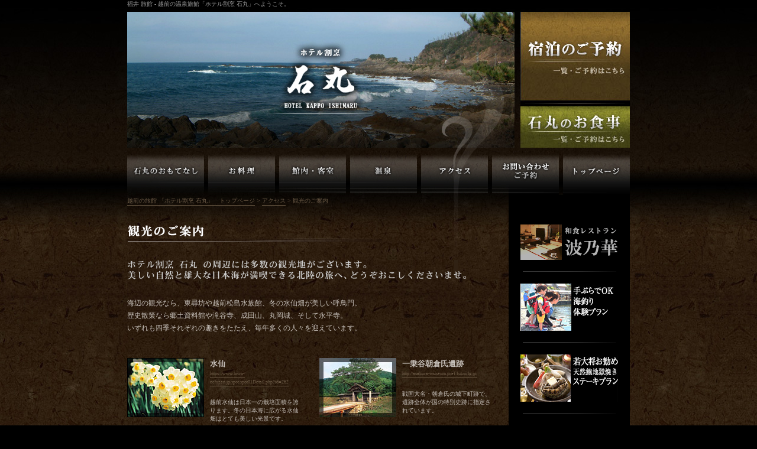

--- FILE ---
content_type: text/html; charset=shift_jis
request_url: http://www.ishimaru.biz/contents/access/sightseeing/index.html
body_size: 27227
content:
<!DOCTYPE HTML PUBLIC "-//W3C//DTD HTML 4.01 Transitional//EN" "http://www.w3.org/TR/html4/loose.dtd">
<html lang="ja"><!-- InstanceBegin template="/Templates/base.dwt" codeOutsideHTMLIsLocked="false" -->
<head>
<meta http-equiv="Content-Type" content="text/html; charset=shift_jis" />
<!-- InstanceBeginEditable name="doctitle" -->
<title>観光のご案内　越前の旅館「ホテル割烹 石丸」</title>
<!-- InstanceEndEditable -->
<meta name="keywords" content="越前,旅館,温泉,蟹,料理,鮑,日本海,福井,宿泊">
<meta name="description" content="福井 越前の旅館「ホテル割烹　石丸」は、日本海ならではの新鮮な海の幸と温泉でお出迎えいたします。">
<meta name="verify-v1" content="4mLHGJJZbOBSVS6UEvCwss5Ef9g4fGKuULr2E+KgwjU=" />
<link href="/css/import.css" rel="stylesheet" type="text/css" media="all">
<link href="/css/print.css" rel="stylesheet" type="text/css" media="print">
<script src="/js/acc.js" type="text/javascript"></script>
<!-- InstanceBeginEditable name="head" --><!-- InstanceEndEditable -->
<script type="text/javascript">

  var _gaq = _gaq || [];
  _gaq.push(['_setAccount', 'UA-26290566-1']);
  _gaq.push(['_trackPageview']);

  (function() {
    var ga = document.createElement('script'); ga.type = 'text/javascript'; ga.async = true;
    ga.src = ('https:' == document.location.protocol ? 'https://ssl' : 'http://www') + '.google-analytics.com/ga.js';
    var s = document.getElementsByTagName('script')[0]; s.parentNode.insertBefore(ga, s);
  })();

</script>
</head>
<body>
<div id="pagebody">
  <div id="page">
    <h1>福井 旅館 - 越前の温泉旅館「ホテル割烹 石丸」へようこそ。</h1>
    <div id="header" class="clearfix">
      <div class="pageimage"><!-- InstanceBeginEditable name="pageimage" --><img src="../../../images/access/sightseeing/title_sightseeing.jpg" alt="越前の旅館「ホテル割烹 石丸」観光のご案内" width="655" height="230"><!-- InstanceEndEditable --></div>
      <ul class="navi">
        <li class="h01"><a href="https://www3.yadosys.com/reserve/ja/plan/list/147/djdegjfjfehagldjfgcldidn/all">福井 越前の旅館「ホテル割烹石丸」ご宿泊の予約</a></li>
        <li class="h03"><a href="https://www3.yadosys.com/Reserve/ja/room/detail/147/djdegjfjfehagldjfgcldidn/all/00002">福井 越前の旅館「ホテル割烹石丸」お食事のご予約</a></li>
      </ul>
    </div>
    <div id="globalnavi" class="clearfix"> <!-- InstanceBeginEditable name="globalnavi" -->
      <ul>
        <li class="g01"><a href="../../entertainment/index.html">越前の旅館「ホテル割烹 石丸」のおもてなし</a></li>
        <li class="g02"><a href="../../dish/index.html">越前の旅館「ホテル割烹 石丸」お料理</a></li>
        <li class="g03"><a href="../../guide/index.html">越前の旅館「ホテル割烹 石丸」館内・客室</a></li>
        <li class="g04"><a href="../../guide/spa/index.html">越前の旅館「ホテル割烹 石丸」温泉</a></li>
        <li class="g05"><a href="../index.html">越前の旅館「ホテル割烹 石丸」アクセス</a></li>
        <li class="g06"><a href="../../form/index.html">越前の旅館「ホテル割烹 石丸」お問い合わせ</a></li>
        <li class="g07"><a href="../../../index.html">越前の旅館「ホテル割烹 
          石丸」トップページ</a></li>
      </ul>
      <!-- InstanceEndEditable --></div>
    <div id="containar" class="clearfix">
      <div id="contents-area"><!-- InstanceBeginEditable name="content" -->
        <p id="topicpath"><a href="../../../index.html">越前の旅館 「ホテル割烹 石丸」　トップページ</a> &gt; <a href="../index.html">アクセス</a> &gt; 観光のご案内</p>
        <div id="contents">
          <h2><img src="../../../images/common/pagetitle/access_sightseeing.gif" alt="越前の旅館 「ホテル割烹 石丸」　観光のご案内" width="129" height="25"></h2>
          <p class="m-b30"><img src="../../../images/access/sightseeing/t_01.gif" alt="ホテル割烹「石丸」の周辺には多数の観光地がございます。美しい自然と雄大な日本海が満喫できる北陸の旅へ、どうぞおこしくださいませ。"></p>
          <p class="m-b30">海辺の観光なら、東尋坊や越前松島水族館、冬の水仙畑が美しい呼鳥門。<br>
            歴史散策なら郷土資料館や滝谷寺、成田山、丸岡城、そして永平寺。<br>
            いずれも四季それぞれの趣きをたたえ、毎年多くの人々を迎えています。</p>
          <div id="sightseenbox">
            
            <div class="sightseen01"><a href="https://www.town-echizen.jp/spot/spot01Detail.php?id=262" target="_blank"><img src="../../../images/access/sightseeing/p_suisen02.jpg" alt="水仙" width="130" height="100" border="0" class="photo"></a>
              <dl>
                <dt>水仙</dt>
                <dd>
                  <p class="url"><a href="https://www.town-echizen.jp/spot/spot01Detail.php?id=262" target="_blank">https://www.town-echizen.jp/spot/spot01Detail.php?id=262</a></p>
                  越前水仙は日本一の栽培面積を誇ります。冬の日本海に広がる水仙畑はとても美しい光景です。</dd>
              </dl>
            </div>
            <div class="sightseen02"><a href="http://asakura-museum.pref.fukui.lg.jp/" target="_blank"><img src="../../../images/access/sightseeing/p_asakurashi.jpg" alt="一乗谷朝倉氏遺跡" width="130" height="100" border="0" class="photo"></a>
              <dl>
                <dt>一乗谷朝倉氏遺跡</dt>
                <dd>
                  <p class="url"><a href="http://asakura-museum.pref.fukui.lg.jp/" target="_blank">http://asakura-museum.pref.fukui.lg.jp/</a></p>
                </dd>
                <dd>戦国大名・朝倉氏の城下町跡で、遺跡全体が国の特別史跡に指定されています。 </dd>
              </dl>
            </div>
			
            <div class="sightseen01"><a href="https://www.fuku-e.com/spot/detail_1476.html" target="_blank"><img src="../../../images/access/sightseeing/p_toujinbo.jpg" alt="東尋坊" border="0" class="photo"></a>
              <dl>
                <dt>東尋坊</dt>
                <dd>
                  <p class="url"><a href="https://www.fuku-e.com/spot/detail_1476.html" target="_blank">https://www.fuku-e.com/spot/detail_1476.html</a></p>
                  世界の奇勝「東尋坊」。東尋坊タワー・遊覧船もあります。遊覧船の割引券あります。</dd>
              </dl>
            </div>
			
            <div class="sightseen02"><a href="http://www.shibamasa.com/" target="_blank"><img src="../../../images/access/sightseeing/p_shibamasa.jpg" alt="芝政ワールド" width="130" height="100" border="0" class="photo"></a>
              <dl>
                <dt>芝政ワールド</dt>
                <dd>
                  <p class="url"><a href="http://www.shibamasa.com/" target="_blank">http://www.shibamasa.com/</a></p>
                  日本海と芝生に囲まれた広大なテーマパーク。様々なアトラクションが楽しめます。</dd>
              </dl>
            </div>
			
            <div class="sightseen01"><a href="http://www.echizen-aquarium.com/" target="_blank"><img src="../../../images/access/sightseeing/p_matsushima.jpg" alt="松島水族館" width="130" height="100" border="0" class="photo"></a>
              <dl>
                <dt>松島水族館</dt>
                <dd>
                  <p class="url"><a href="http://www.echizen-aquarium.com/" target="_blank">http://www.echizen-aquarium.com/</a></p>
                  「みて、ふれて、楽しく学べる」がテーマのおもしろい水族館。イルカショーも大好評です。</dd>
              </dl>
            </div>
			
            <div class="sightseen02"><a href="http://www.fuku2.co.jp/etizenx.html" target="_blank"><img src="../../../images/access/sightseeing/p_echizen.jpg" alt="越前海岸" width="130" height="100" border="0" class="photo"></a>
              <dl>
                <dt>越前海岸</dt>
                <dd>
                  <p class="url"><a href="http://www.fuku2.co.jp/etizenx.html" target="_blank">http://www.fuku2.co.jp/<br>etizenx.html</a></p>
                  越前加賀海岸国定公園に位置し、福井県を代表する景勝地です。越前がにが有名です。</dd>
              </dl>
            </div>
			
            <div class="sightseen01"><a href="https://www.echizenkk.jp/activehouse" target="_blank"><img src="../../../images/access/sightseeing/p_activehouse.jpg" alt="アクティブハウス越前" width="130" height="100" border="0" class="photo"></a>
              <dl>
                <dt>アクティブハウス越前</dt>
                <dd>
                  <p class="url"><a href="https://www.echizenkk.jp/activehouse" target="_blank">https://www.echizenkk.jp/<br>activehouse</a></p>
                  越前がにのすべてがわかる展示や体験ゾーンのほか、魚介類の生態なども探れます。</dd>
              </dl>
            </div>
			
            <div class="sightseen02"><a href="http://hananomeisyo.sakura.ne.jp/suisensato-suisen.htm" target="_blank"><img src="../../../images/access/sightseeing/p_suisen.jpg" alt="越前水仙の里公園" width="130" height="100" border="0" class="photo"></a>
              <dl>
                <dt>越前水仙の里公園</dt>
                <dd>
                  <p class="url"><a href="http://hananomeisyo.sakura.ne.jp/suisensato-suisen.htm" target="_blank">http://hananomeisyo.sakura.ne.jp/<br>suisensato-suisen.htm</a></p>
                  一年中水仙の姿と香りを楽しめる<br>
                  水仙ドームと水仙ミュージアム。</dd>
              </dl>
            </div>
			
            <div class="sightseen01"><a href="http://www.dinosaur.pref.fukui.jp/" target="_blank"><img src="../../../images/access/sightseeing/p_dinosaur.jpg" alt="福井県立恐竜博物館" width="130" height="100" border="0" class="photo"></a>
              <dl>
                <dt>福井県立恐竜博物館</dt>
                <dd>
                  <p class="url"><a href="http://www.dinosaur.pref.fukui.jp/" target="_blank">http://www.dinosaur.pref.fukui.jp/</a></p>
                  国際的な視野に立った恐竜化石研究の拠点です。恐竜の不思議が体験できます。</dd>
              </dl>
            </div>
			
            <div class="sightseen02"><a href="http://www.ryusyokan.jp/" target="_blank"><img src="../../../images/access/sightseeing/p_ryushokan.jpg" alt="みくに龍翔館" width="130" height="100" border="0" class="photo"></a>
              <dl>
                <dt>みくに龍翔館</dt>
                <dd>
                  <p class="url"><a href="http://www.ryusyokan.jp/" target="_blank">http://www.ryusyokan.jp/</a></p>
                  日本海と三国の町を見下ろせる、三国郷土資料館です。三国のシンボルとなっています</dd>
              </dl>
            </div>
			
            <div class="sightseen01"><a href="http://www.fuku2.co.jp/takasu.html" target="_blank"><img src="../../../images/access/sightseeing/p_takasu.jpg" alt="鷹巣海水浴場" width="130" height="100" border="0" class="photo"></a>
              <dl>
                <dt>鷹巣海水浴場</dt>
                <dd>
                  <p class="url"><a href="http://www.fuku2.co.jp/takasu.html" target="_blank">http://www.fuku2.co.jp/takasu.html</a></p>
                  鷹巣・鮎川海岸は、北陸を代表する海水浴場。マリンスポーツ、キャンプ等が楽しめます。</dd>
              </dl>
            </div>
			
            <div class="sightseen02"><a href="http://www1.fctv.ne.jp/~msita-k/cosmos/cosmos.htm" target="_blank"><img src="../../../images/access/sightseeing/p_kosumosu.jpg" alt="コスモス広苑" width="130" height="100" border="0" class="photo"></a>
              <dl>
                <dt>コスモス広苑</dt>
                <dd>
                  <p class="url"><a href="http://www1.fctv.ne.jp/~msita-k/cosmos/cosmos.htm" target="_blank">http://www1.fctv.ne.jp/~msita-<br>
                    k/cosmos/cosmos.htm</a></p>
                  約1億本のコスモスが咲き誇る<br>
                  福井宮ノ下コスモス広苑。</dd>
              </dl>
            </div>
			
            <div class="sightseen01"><a href="http://www.daianzenji.jp/" target="_blank"><img src="../../../images/access/sightseeing/p_daianzenji.jpg" alt="大安禅寺" width="130" height="100" border="0" class="photo"></a>
              <dl>
                <dt>大安禅寺</dt>
                <dd>
                  <p class="url"><a href="http://www.daianzenji.jp/" target="_blank">http://www.daianzenji.jp/</a></p>
                  福井市街の北西に約6km、うっそうとした杉や檜の巨木に囲まれた大安禅寺。</dd>
              </dl>
            </div>
			
            <div class="sightseen02"><a href="http://www.takidanji.or.jp/" target="_blank"><img src="../../../images/access/sightseeing/p_takidanji.jpg" alt="瀧谷寺" width="130" height="100" border="0" class="photo"></a>
              <dl>
                <dt>瀧谷寺</dt>
                <dd>
                  <p class="url"><a href="http://www.takidanji.or.jp/" target="_blank">
                  http://www.takidanji.or.jp/</a></p>
                  日本名勝庭園の一つとして指定を受けた山水型庭園は、飽きのこない美しさです。</dd>
              </dl>
            </div>
			
            <div class="sightseen01"><a href="https://banryugolf.com/echizentakefu/" target="_blank"><img src="../../../images/access/sightseeing/p_countryclub.jpg" alt="武生カントリークラブ" width="130" height="100" border="0" class="photo"></a>
              <dl>
                <dt>武生カントリークラブ</dt>
                <dd>
                  <p class="url"><a href="https://banryugolf.com/echizentakefu/" target="_blank">https://banryugolf.com/<br>echizentakefu/</a></p>
                  ビギナーの方からシングルプレイヤーまで力量に合わせて楽しめる、ゴルフ場です。</dd>
              </dl>
            </div>
			
            <div class="sightseen02"><a href="http://www.fuku2.co.jp/ayukawa.html" target="_blank"><img src="../../../images/access/sightseeing/p_ayukawa.jpg" alt="鮎川海水浴場" width="130" height="100" border="0" class="photo"></a>
              <dl>
                <dt>鮎川海水浴場</dt>
                <dd>
                  <p class="url"><a href="http://www.fuku2.co.jp/ayukawa.html" target="_blank">http://www.fuku2.co.jp/ayukawa.html</a></p>
                  日本海屈指の透明度を誇る海水浴場。マリンスポーツ、キャンプ、釣り、などが楽しめます。</dd>
              </dl>
            </div>
			
            <div class="sightseen01"><a href="http://www.technoportfukui.info/" target="_blank"><img src="../../../images/access/sightseeing/p_tecnoport.jpg" alt="テクノポート福井" width="130" height="100" border="0" class="photo"></a>
              <dl>
                <dt>テクノポート福井</dt>
                <dd>
                  <p class="url"><a href="http://www.technoportfukui.info/" target="_blank">http://www.technoportfukui.info/</a></p>
                  テクノポート福井は、スポーツ・レクリエーション機能を備えた総合的レジャー施設です。</dd>
              </dl>
            </div>
			
            <div class="sightseen02"><a href="https://daihonzan-eiheiji.com/" target="_blank"><img src="../../../images/access/sightseeing/p_eiheiji.jpg" alt="永平寺" width="130" height="100" border="0" class="photo"></a>
              <dl>
                <dt>永平寺</dt>
                <dd>
                  <p class="url"><a href="https://daihonzan-eiheiji.com/" target="_blank">https://daihonzan-eiheiji.com/</a></p>
                  全国から百数十名の雲水が集まり法燈点ぜられて700年、今もゆるがぬ修行道場です。</dd>
              </dl>
            </div>
			
            <div class="sightseen01"><a href="https://www.echizenkk.jp/kanimuseum" target="_blank"><img src="../../../images/access/sightseeing/p_kanimuseum.jpg" alt="越前カニミュージアム" width="130" height="100" border="0" class="photo"></a>
              <dl>
                <dt>越前カニミュージアム</dt>
                <dd>
                  <p class="url"><a href="https://www.echizenkk.jp/kanimuseum" target="_blank">https://www.echizenkk.jp/<br>kanimuseum</a></p>
                  海底300メートルを再現したジオラマや、3D映像を駆使した海中シアターなど見どころいっぱいです。</dd>
              </dl>
            </div>
			  
			<div class="sightseen02"><a href="https://watariglass.com/" target="_blank"><img src="../../../images/access/sightseeing/p_watari.jpg" alt="ワタリグラス" width="130" height="100" border="0" class="photo"></a>
              <dl>
                <dt>ワタリグラス</dt>
                <dd>
                  <p class="url"><a href="https://watariglass.com/" target="_blank">https://watariglass.com/</a></p>
                  当宿から約800ｍの所ある、越前海岸が一望できるガラス工房</dd>
              </dl>
            </div>
			  
			<div class="sightseen01"><a href="#" target="_blank"><img src="../../../images/access/sightseeing/p_kunimi.jpg" alt="くにみクラゲ公民館" width="130" height="100" border="0" class="photo"></a>
              <dl>
                <dt>くにみクラゲ公民館</dt>
                <dd>
                  <p class="url"><a href="#" target="_blank">近日公開予定</a></p>
                  福井市越前海岸沿いにある旧公民館再活用した小さな水族館です。</dd>
              </dl>
            </div>
			
          </div>
        </div>
        <!-- InstanceEndEditable --></div>
      <div id="sidenavi">
			
			<!--■2015 spring-->
			<p><a href="/contents/guide/restaurant/index.html"><img src="/images/common/rightbanner/right_restaurant.gif" alt="和食レストラン「波乃華」" border="0"></a></p>
			
			<!--<p><a href="https://www3.yadosys.com/Reserve/ja/plan/detail/147/djdegjfjfehagldjfgcldidn/all/00016"><img src="/images/common/rightbanner/banner_yudekanimini.jpg" alt="活茹でかにコース小プラン" width="165" height="80" border="0"></a></p>-->
			
			<!--<p><a href="https://www3.yadosys.com/Reserve/ja/plan/detail/147/djdegjfjfehagldjfgcldidn/all/00015"><img src="/images/common/rightbanner/banner_atuatuyudekani_231107.jpg" alt="熱々活茹でカニコース"></a></p>-->
			
			<!--<p><a href="https://www3.yadosys.com/Reserve/ja/plan/detail/147/djdegjfjfehagldjfgcldidn/all/00007"><img src="/images/common/rightbanner/banner_kani_full_a_231107.jpg" alt="熱々活カニフルコースA"></a></p>-->
		  
			
			<!--<p><a href="https://www3.yadosys.com/Reserve/ja/plan/detail/147/djdegjfjfehagldjfgcldidn/all/00005"><img src="/images/common/rightbanner/banner_okamiosusumekanifull.jpg" alt="越前かにフルコースハーフ" width="165" height="80" border="0"></a></p>-->
			
			<!--<p><a href="https://www3.yadosys.com/Reserve/ja/plan/detail/147/djdegjfjfehagldjfgcldidn/all/00016"><img src="/images/common/rightbanner/banner_yudeethizen_231107.jpg" alt="茹で越前カニコース"></a></p>-->
		    
			<!--<p><a href="https://www3.yadosys.com/Reserve/ja/plan/detail/147/djdegjfjfehagldjfgcldidn/all/00002"><img src="/images/common/rightbanner/banner_etizengani_full_b_231107.jpg" alt="越前かにフルコースB" width="165" height="80" border="0"></a></p>-->
			
			<!--<p><a href="https://www3.yadosys.com/Reserve/ja/plan/detail/147/djdegjfjfehagldjfgcldidn/all/00004"><img src="/images/common/rightbanner/banner_etizenganifull_c_231107.jpg" alt="越前かにフルコースC" width="165" height="80" border="0"></a></p>-->
			
			<!--<p><a href="https://www3.yadosys.com/Reserve/ja/plan/detail/147/djdegjfjfehagldjfgcldidn/all/00014"><img src="/images/common/rightbanner/banner_kanikaisui_230810.jpg" alt="茹で切りかに付き海鮮春プラン" width="165" height="80" border="0"></a></p>-->
		  
		  	<p><a href="https://www3.yadosys.com/Reserve/ja/plan/detail/147/djdegjfjfehagldjfgcldidn/all/00009"><img src="/images/common/rightbanner/banner_turi_230810.jpg" alt="手ぶらでOK海釣り体験プラン" width="165" height="80" border="0"></a></p>
		  
		  
			<p><a href="https://www3.yadosys.com/Reserve/ja/plan/detail/147/djdegjfjfehagldjfgcldidn/all/00018"><img src="../../../images/common/rightbanner/banner_awabizigoku_230810.jpg" alt="若大将お勧め天然鮑地獄焼きステーキプラン" border="0"></a></p>
		  	<!--<p><a href="https://www3.yadosys.com/Reserve/ja/plan/detail/147/djdegjfjfehagldjfgcldidn/all/00019"><img src="../images/common/rightbanner/banner_funamori_230810.jpg" alt="越前の旬たっぷり 船盛付海鮮ファミリープラン" width="165" height="80" border="0"></a></p>-->
		  
		  	<!--<p><a href="https://www3.yadosys.com/Reserve/ja/plan/detail/147/djdegjfjfehagldjfgcldidn/all/00017"><img src="../images/common/rightbanner/banner_abalonecourse_1403.jpg" alt="越前獲れたて活あわびづくしプラン" width="165" height="80" border="0"></a></p>-->
			
		  	<!--<p><a href="https://www3.yadosys.com/Reserve/ja/plan/detail/147/djdegjfjfehagldjfgcldidn/all/00012"><img src="/images/common/rightbanner/banner_hunaturi_230810.jpg" alt="平日限定！船釣りプラン" width="165" height="80" border="0"></a></p>-->
		  
		  
	  	    <!--<p><a href="https://www3.yadosys.com/Reserve/ja/plan/detail/147/djdegjfjfehagldjfgcldidn/all/00009"><img src="/images/common/rightbanner/banner_turi_230810.jpg" alt="手ぶらでOK海釣り体験プラン" width="165" height="80" border="0"></a></p>-->
		
		  	<p><a href="https://www3.yadosys.com/Reserve/ja/plan/detail/147/djdegjfjfehagldjfgcldidn/all/00013"><img src="/images/common/rightbanner/banner_awabi_syabu_230810.jpg" alt="あわびしゃぶとあわびづくし" width="165" height="80" border="0"></a></p>

			<!--<p><a href="../contents/yado/stay_4_10/index.html#planid2"><img src="../images/common/rightbanner/banner_enjoyplan_1403.jpg" alt="越前海岸で遊ぼう プラン" width="165" height="80" border="0"></a></p>-->
			<!--<p><a href="../contents/dish/crab/index.html"><img src="../images/common/rightbanner/banner_echizengani.jpg" alt="石丸の最高級品質 活越前がに ブランドタグ付き！11月6日解禁!!" width="165" height="80" border="0"></a></p>-->
			<p><a href="https://www3.yadosys.com/Reserve/ja/plan/detail/147/djdegjfjfehagldjfgcldidn/all/00017"><img src="../../../images/common/rightbanner/banner_awabitsuki_02.jpg" alt="越前獲れたて活あわびづくしプラン" width="165" height="80" border="0"></a></p>
			<!--<p class="end"><a href="/contents/access/sightseeing/index.html"><img src="/images/common/rightbanner/right_sightseeing.gif" alt="福井県（石丸付近）観光のご案内" border="0"></a></p>-->
			<!---<p><a href="../contents/yado/stay_4_10/index.html#planid22"><img src="../images/common/rightbanner/banner_okamiosusumekanifull_1403.jpg" alt="女将お奨めずわいかに一杯付プラン" width="165" height="80" border="0"></a></p>--->
			<!--■2015 spring End-->
			
	  
			<!--■2015 winter-->
			
			<!--<p><a href="../contents/guide/restaurant/index.html"><img src="../images/common/rightbanner/right_restaurant.gif" alt="和食レストラン「波乃華」" border="0"></a></p>-->
			
			<!--<p><a href="https://www3.yadosys.com/Reserve/ja/plan/detail/147/djdegjfjfehagldjfgcldidn/all/00016"><img src="../images/common/rightbanner/banner_yudekanimini_1010_01.jpg" alt="活茹でかにコース小プラン \18,500" width="165" height="80" border="0"></a></p>-->
			<!--<p><a href="https://www3.yadosys.com/Reserve/ja/plan/detail/147/djdegjfjfehagldjfgcldidn/all/00005"><img src="../images/common/rightbanner/banner_okamiosusumekanifull_1010_01.jpg" alt="越前かにフルコースハーフ \30,300" width="165" height="80" border="0"></a></p>
			<p><a href="https://www3.yadosys.com/Reserve/ja/plan/detail/147/djdegjfjfehagldjfgcldidn/all/00002"><img src="../images/common/rightbanner/banner_etizenganifull_1010_01.jpg" alt="越前かにフルコースB \37,000" width="165" height="80" border="0"></a></p>-->
			<!--<p><a href="../contents/yado/stay_11_3/index.html#planid44"><img src="../images/common/rightbanner/banner_kani_enkai.jpg" alt="かに料理宴会+飲み放題+2次会カラオケプラン" width="165" height="80" border="0"></a></p>-->
			<!--<p><a href="https://www3.yadosys.com/Reserve/ja/plan/detail/147/djdegjfjfehagldjfgcldidn/all/00017"><img src="../images/common/rightbanner/120228_banner_abalonecourse.jpg" alt="越前産活あわび" width="165" height="80" border="0"></a></p>-->
			<!--<p><a href="https://www3.yadosys.com/Reserve/ja/plan/detail/147/djdegjfjfehagldjfgcldidn/all/00009"><img src="../images/common/rightbanner/banner_turi.jpg" alt="越前旅館「石丸」のおすすめプラン 手ぶらでOK 海釣り体験プラン \14,500-" width="165" height="80" border="0"></a></p>-->
		  	
		  	<!--<p><a href="../contents/dish/crab/index.html"><img src="../images/common/rightbanner/banner_echizengani.jpg" alt="石丸の、最高級品質 活越前がに" width="165" height="80" border="0"></a></p>
		  	
		  	<p><a href="https://www3.yadosys.com/Reserve/ja/plan/detail/147/djdegjfjfehagldjfgcldidn/all/00001"><img src="../images/common/rightbanner/banner_houdai.jpg" alt="あつあつ活かに2時間食べ放題プラン" width="165" height="80" border="0"></a></p>-->
		  	
			<p class="end"><a href="index.html"><img src="../../../images/common/rightbanner/right_sightseeing.gif" alt="福井県（石丸付近）観光のご案内" border="0"></a></p>
			
			<!--■2015 winter end-->
	  
	  <!--■2015 autumn-->
      	<!--<p><a href="../contents/guide/restaurant/index.html"><img src="../images/common/rightbanner/right_restaurant.gif" alt="和食レストラン「波乃華」" border="0"></a></p>-->
		<!--<p><a href="https://www3.yadosys.com/Reserve/ja/plan/detail/147/djdegjfjfehagldjfgcldidn/all/00009"><img src="../images/common/rightbanner/banner_turi_1403.jpg" alt="手ぶらでOK海釣り体験プラン" width="165" height="80" border="0"></a></p>-->
		<!--<p><a href="../contents/dish/crab/index.html"><img src="../images/common/rightbanner/banner_echizengani.jpg" alt="石丸の最高級品質 活越前がに ブランドタグ付き！11月6日解禁!!" width="165" height="80" border="0"></a></p>
        <p class="end"><a href="../contents/access/sightseeing/index.html"><img src="../images/common/rightbanner/right_sightseeing.gif" alt="福井県（石丸付近）観光のご案内" border="0"></a></p>
		■2015 autumn End-->
      </div>
    </div>
  </div>
</div>
<div id="footer">
  <div>
    <p class="back2top"><a href="#">上に戻る</a></p>
    <p class="navi"><a href="/index.html">福井 旅館 - 越前の温泉旅館「ホテル割烹 石丸」 トップページ</a>｜<a href="/contents/form/index.html">お問い合わせ</a>｜<a href="/contents/form/privacy/index.html">個人情報保護方針</a>｜<a href="/contents/sitemap/index.html">サイトマップ</a><br>
      <a href="/contents/entertainment/index.html">石丸のおもてなし</a>｜<a href="/contents/dish/index.html">お料理</a>｜<a href="/contents/dish/crab/index.html">越前がに</a>｜<a href="/contents/dish/abalone/index.html">あわび</a>｜<a href="/contents/guide/index.html">館内・客室</a>｜<a href="/contents/guide/spa/index.html">温泉</a>｜<a href="/contents/guide/restaurant/index.html">レストラン「波乃華」</a>｜<a href="/contents/access/index.html">アクセス</a>｜<a href="/contents/access/sightseeing/index.html">観光のご案内</a>｜<a href="/contents/news/index.php">越前海 旬情報</a></p>
    <p class="logo"><a href="/index.html"><img src="/images/common/footer/logo.gif" alt="福井 旅館 - 越前の温泉旅館「ホテル割烹 石丸」へようこそ。" border="0"></a></p>
    <p class="info">〒910-3402 福井県福井市鮎川町94-8-1<br>
      TEL: 0776-88-2225　FAX: 0776-88-2648　E-Mail: <a href="mailto:info@ishimaru.biz">info@ishimaru.biz</a></p>
    <p class="copyright">Copyright &copy; &quot;HOTEL KAPPO ISHIMARU&quot; All Rights 
      Reserved.</p>
  </div>
</div>
<!--<script src="http://www.google-analytics.com/urchin.js" type="text/javascript">
</script>
<script type="text/javascript">
_uacct = "UA-2913378-1";
urchinTracker();
</script>-->
</body>
<!-- InstanceEnd --></html>


--- FILE ---
content_type: text/css
request_url: http://www.ishimaru.biz/css/import.css
body_size: 265
content:
@import "base.css";
@import "skin.css";
@import "contents.css";

/* ========================================================================== */
/* このCSSは絶対に触らないで下さい */
/* ========================================================================== */


--- FILE ---
content_type: text/css
request_url: http://www.ishimaru.biz/css/base.css
body_size: 1158
content:
@charset "shift_jis";
/* ========================================================================== */
/* このCSSは絶対に触らないで下さい */
/* ========================================================================== */
/* 規定タグをフラットにする */
body {
	margin: 0;
	padding: 0;
}
h1, h2, h3, h4, h5, h6 {
	margin: 0;
	padding: 0;
	font-style: normal;
	font-weight: normal;
}
p, blockquote {
	margin: 0;
	padding: 0;
}
ol, ul, li, dl, dt, dd {
	margin: 0;
	padding: 0;
	list-style-type: none;
}
img {
	border: none;
	padding: 0;
	margin: 0;
}
img a {
	border: none;
	padding: 0;
	margin: 0;
}
form {
	margin: 0;
	padding: 0;
}
address {
	margin: 0;
	padding: 0;
	font-style: normal;
}


/* ========================================================================== */
/* HACK用CSS */
/* ========================================================================== */
/* float hack */
.clearfix:after {
    content: "."; 
    display: block; 
    height: 0; 
    clear: both; 
    visibility: hidden;
}
.clearfix { display: inline-block; }
/* Hides from IE-mac \*/
* html .clearfix { height: 1%; }
.clearfix { display: block; }
/* End hide from IE-mac */


--- FILE ---
content_type: text/css
request_url: http://www.ishimaru.biz/css/skin.css
body_size: 5362
content:
@charset "shift_jis";
/* ========================================================================== */
/* スキン部分 */
/* ========================================================================== */
body {
	background-color: #000000;
	background-image:  url(../images/common/bg/body.jpg);
	background-repeat: repeat;
	padding: 0;
	margin: 0;
	text-align: center;
}

a:link {
	text-decoration: none;
}
a:visited {
	text-decoration: none;
}
a:hover {
	text-decoration: none;
}
a:active {
	text-decoration: none;
}

#pagebody {
	background-image:  url(../images/common/bg/pagebody.jpg);
	background-repeat: repeat-x;
	background-position: top;

}
#page {
	background-image:  url(../images/common/bg/page.jpg);
	background-repeat: no-repeat;
	background-position: top left;
	width: 850px;
	padding: 0;
	margin: 0 auto;
	position: relative;
	text-align: left;
}
h1 {
	font-size: x-small;
	color: #999;
	height: 20px;
}

/* ---------------------------------------------------------------------------- header */
#header {
	margin-bottom: 10px;
	height: 230px;
}
#header .pageimage {
	width: 655px;
	float: left;
}
#header .navi {
	background-image:  url(../images/common/header/navi.jpg);
	background-repeat: no-repeat;
	width: 185px;
	float: right;
}
#header .navi li {
	text-indent: -9999px;
	list-style: none;
}
#header .navi a {
	display: block;
	width: 185px;
	height: 70px;
}
#header .navi .h01  a {background-position: 0 0;margin-bottom: 10px;height: 150px;}
#header .navi .h02  a {/* background-position: 0 -80px; *//* margin-bottom: 10px; */}
#header .navi .h03  a { background-position: 0 -160px;}

#header .navi a:hover {
	background-image:  url(../images/common/header/over.jpg);
	background-repeat: no-repeat;
}
#header .navi .h01  a:hover { background-position: 0 0;}
#header .navi .h02  a:hover {/*background-position: 0 -80px;*/}
#header .navi .h03  a:hover { background-position: 0 -160px;}


/* ---------------------------------------------------------------------------- globalnavi */
#globalnavi					{line-height: 0em;}
#globalnavi li				{text-indent: -9999px;list-style: none;float: left;}

#globalnavi a				{background:url(../images/common/globalnavi/navi.jpg) no-repeat;display: block;height: 70px;overflow:hidden;}
#globalnavi .g01 a			{background-position: 0 0; margin-right: 7px; width: 130px;}
#globalnavi .g02 a			{background-position: -137px 0; margin-right: 7px; width: 113px;}
#globalnavi .g03 a			{background-position: -257px 0; margin-right: 7px; width: 113px;}
#globalnavi .g04 a			{background-position: -377px 0; margin-right: 7px; width: 113px;}
#globalnavi .g05 a			{background-position: -497px 0; margin-right: 7px; width: 113px;}
#globalnavi .g06 a			{background-position: -617px 0; margin-right: 7px; width: 113px;}
#globalnavi .g07 a			{background-position: -737px 0; width: 113px;}

#globalnavi a:hover			{background:url(../images/common/globalnavi/over.jpg) no-repeat;}
#globalnavi .g01  a:hover	{background-position: 0 0;}
#globalnavi .g02  a:hover	{background-position: -137px 0;}
#globalnavi .g03  a:hover	{background-position: -257px 0;}
#globalnavi .g04  a:hover	{background-position: -377px 0;}
#globalnavi .g05  a:hover	{background-position: -497px 0;}
#globalnavi .g06  a:hover	{background-position: -617px 0;}
#globalnavi .g07  a:hover	{background-position: -737px 0;}

#globalnavi a.active		{background:url(../images/common/globalnavi/active.jpg) no-repeat;}
#globalnavi .g01  a.active	{background-position: 0 0;}
#globalnavi .g02  a.active	{background-position: -137px 0;}
#globalnavi .g03  a.active	{background-position: -257px 0;}
#globalnavi .g04  a.active	{background-position: -377px 0;}
#globalnavi .g05  a.active	{background-position: -497px 0;}
#globalnavi .g06  a.active	{background-position: -617px 0;}
#globalnavi .g07  a.active	{background-position: -737px 0;}


/* ---------------------------------------------------------------------------- containar */
#contents-area {
	float: left;
	width: 625px;
	padding: 0 0 50px;
}

/* ---------------------------------------------------------------------------- sidenavi */
#sidenavi		{background:#000 url(../images/common/bg/sidenavi.jpg) no-repeat bottom;width:205px;float:right;padding:30px 0 100px 0;}
#sidenavi p		{padding:20px;background:url(../images/common/rightbanner/right_line.gif) no-repeat bottom;}
#sidenavi p.end	{background:none;}

/*宿ソリュ用のsidenaviはcontents.cssへ*/



/* ---------------------------------------------------------------------------- footer */
#footer {
	font-size: x-small;
	color: #6A5945;
	text-align: center;
	background-color: #000000;
	background-image:  url(../images/common/bg/footer.jpg);
	background-repeat: repeat-x;
	background-position: top;
}
#footer a {
	color: #6A5945;
}
#footer a:hover {
	color: #FFF;
}

#footer .back2top {
	position: relative;
	top: -15px;
	margin-left: 800px;
}
#footer .navi {
	font-size: x-small;
	color: #6A5945;
	line-height: 2em;
	margin-top: 10px;
	margin-bottom: 50px;
	clear: both;
}
#footer .logo {
	margin-bottom: 20px;
}
#footer .info {
	font-size: x-small;
	line-height: 2em;
	margin-bottom: 20px;
}
#footer .copyright {
	font-family: "Arial", "Helvetica", "sans-serif";
	font-size: xx-small;
}


--- FILE ---
content_type: text/css
request_url: http://www.ishimaru.biz/css/contents.css
body_size: 37917
content:
@charset "shift_jis";
/* ==========================================================================
　　　共通CSS
========================================================================== */


/* ---------------------------------------------------------------------------- common */
#contents-area{color:#c7c1bb;font-size:small;line-height:1.6em;}
.clear{clear:both;}
.alignRight{text-align:right;}
.paddingTitle{padding-bottom:10px;}

/* ---------------------------------------------------------------------------- topicpath */
#topicpath{margin:0 0 30px;color:#6a5945;font-size:x-small;}
#topicpath a{padding:0 0 2px 0;border-bottom:1px solid #6a5945;color:#6a5945;text-decoration:none;}
#topicpath a:hover{padding:0 0 2px 0;border-bottom:1px solid #ccc;color:#999;text-decoration:none;}
/* ---------------------------------------------------------------------------- contents */
#contents p{color:#c7c1bb;font-size:0.9em;line-height:1.8em;}
#contents a{padding:0 0 2px 0;border-bottom:1px solid #fff;color:#fff;text-decoration:none;}
#contents a:hover{padding:0 0 2px 0;border-bottom:1px solid #aba59f;color:#aba59f;text-decoration:none;}
h2{margin:0 0 30px 0;padding:0 0 5px 0;background:url(../images/common/pagetitle/bg.gif) no-repeat left bottom;}
h5{margin:0 auto 10px;padding:5px 10px 10px 0;border-bottom:1px solid #aba59f;font-weight:bold;font-size:16px;}

.m-b50{margin-bottom:50px;}
.m-b30{margin-bottom:30px;}
.m-b20{margin-bottom:20px;}
.m-b10{margin-bottom:10px;}
.m-b5{margin-bottom:5px;}
.m-b0{margin-bottom:0;}
.m-r10{margin-right:10px;}
.m-l20{margin-left:20px;}
.m-l10{margin-left:10px;}
.mini{font-size:0.8em;}
.clearfix:after{content:"";display:block;clear:both;}
img.imgRight{float:right;margin:0 0 15px 15px;}
img.imgLeft{float:left;margin:0 15px 15px 0;}

/* ---------------------------------------------------------------------------- content */
.content{float:left;width:625px;margin:30px 0;background:url(../images/common/bg/content.jpg) repeat;color:#c7c1bb;}
.content div.box_wrappe{float:left;width:625px;background:url(../images/common/bg/content_head.jpg) no-repeat top;}
.content div.box_wrappe_sub{float:left;width:625px;background:url(../images/common/bg/content_head_sub.jpg) no-repeat top;}
.content div.box{float:none;width:565px;margin:30px auto;}
h3{margin-bottom:20px;}
#contentarea{height:260px;color:#c7c1bb;}
#contentarea img.pict{float:right;margin-left:30px;}
#contentarea p.mini-txt{font-size:0.8em;}
#contents .box03{overflow:hidden;clear:both;_zoom:1;}
#contents .box03 .box_left{float:left;margin-right:40px;widows:180px;}
#contents .box03 .box_right{float:right;margin:0;widows:180px;}



/* ==========================================================================
　　index-CSS
========================================================================== */

.mainbanner{margin:0;padding:0 0 30px 0;font-size:11px;line-height:18px;text-align:right;}
.mainbanner p{margin:0;padding:0 0 10px 0;}
.mainbanner a:link{color:#50443a;text-decoration:none;}
.mainbanner a:visited{color:#50443a;text-decoration:none;}
.mainbanner a:hover{color:#fff;text-decoration:none;}
.mainbanner a:active{color:#50443a;text-decoration:none;}
.welcome{float:left;width:300px;margin:0 0 20px;font-size:11px;line-height:13px;}
.welcome h2{margin:0;padding:0;background:none;}
.welcome .pht{float:left;width:120px;margin:10px 0 0 0;padding:0;}
.welcome .ttl{width:140px;margin:10px 0 10px 130px;}
.welcome .txt{width:140px;margin:0 0 10px 130px;}
.welcome .link{width:140px;margin:0 0 10px 130px;text-indent:-9999px;}
.welcome .link a{display:block;overflow:hidden;height:50px;background:url(../images/index/welcome_btn.gif) no-repeat;}
.welcome .link a:link{color:#fff;text-decoration:none;}
.welcome .link a:visited{color:#fff;text-decoration:none;}
.welcome .link a:hover{background:url(../images/index/welcome_btn_over.gif) no-repeat;color:#fff;text-decoration:underline;}
.welcome .link a:active{color:#fff;text-decoration:none;}
.information{float:left;width:265px;font-size:11px;line-height:13px;}
.information h2{margin:0;padding:0;background:none;}
.information .facebook a{display:block;overflow:hidden;width:265px;height:79px;margin:10px 0 0;background:url(../images/index/banner_facebook.jpg) no-repeat;text-indent:-1000px;}

.information .Facebook a{display:block;overflow:hidden;width:265px;height:79px;margin:10px 0 10px 0;background:url(../images/index/bnr_facebook.png) no-repeat;text-indent:-1000px;}

.information .insta a{overflow:hidden;width:265px;height:79px;text-indent:-1000px;}

.Facebook,
.insta{background:#fff;}

.information .Facebook a:hover{opacity:0.9;}

.information .insta a:hover{opacity:0.9;}

.information .facebook a:link{color:#fff;text-decoration:none;}
.information .facebook a:visited{color:#fff;text-decoration:none;}
.information .facebook a:hover{background:url(../images/index/banner_facebook_over.jpg) no-repeat;color:#fff;text-decoration:underline;}

.information .facebook a:active{color:#fff;text-decoration:none;}
.minibanner{float:right;width:300px;font-size:11px;line-height:18px;text-align:right;}
.minibanner h2{width:300px;margin:0 0 10px 0;padding:0;background:none;text-align:left;}
.minibanner p{padding:0 0 10px 0;}
.minibanner a:link{color:#50443a;text-decoration:none;}
.minibanner a:visited{color:#50443a;text-decoration:none;}
.minibanner a:hover{color:#fff;text-decoration:none;}
.minibanner a:active{color:#50443a;text-decoration:none;}


/* ========================================================================== */
/* entertainment-CSS */
/* ========================================================================== */
/* ------------------------- entertainment */
.cook{float:left;width:300px;margin-right:25px;}
.cook p{margin-bottom:10px;color:#9e968e;}
.cook p.e-photo{float:left;margin-right:10px;}
.proprietress{float:right;width:300px;}
.proprietress p{margin-bottom:10px;color:#9e968e;}
.proprietress p.e-photo{float:left;margin-right:10px;}
/* ========================================================================== */
/* dish-CSS */
/* ========================================================================== */
/* ------------------------- dish */

.dishphoto{float:left;margin-right:10px;}
.dishphoto02{float:right;margin-left:10px;}
.dishtxtbox{float:right;width:225px;font-size:0.9em;line-height:1.5em;}
.dishtxtbox p{margin:25px 0 0 20px;}
.dishtxtbox02{float:left;width:225px;font-size:0.9em;line-height:1.5em;}
.dishtxtbox02 p{margin:25px 20px 0 0;}
.dishtxtbox02 p.txtlink{margin-top:10px;}
.dishtxtbox02 p.txtlink a{padding-left:10px;border-bottom:1px solid #fff;background-image:url(../images/dish/i-arrow.gif);background-repeat:no-repeat;background-position:left;color:#fff;text-decoration:none;}
.dishtxtbox02 p.txtlink a:hover{border-bottom:1px solid #aba59f;color:#aba59f;text-decoration:none;}
/* ------------------------- crab */

#crab{clear:both;margin-top:30px;padding:30px 30px 0 30px;background-image:url(../images/guide/spa/bg_spabox.jpg);font-size:1.0em;}
.performance{clear:both;height:230px;margin-bottom:30px;border-bottom:1px solid #786f65;}
.crab2{clear:both;height:430px;margin-bottom:30px;border-bottom:1px solid #786f65;}
.performance img.crab-photo{float:right;margin-left:30px;}
.performance img.crab-photo2{float:left;margin-right:30px;}
.performance p{margin-bottom:20px;}
.performance p.orderBtn{margin-bottom:20px;padding:10px 0 20px 0;}
.full-course{float:left;width:175px;}
.full-course p{margin-bottom:10px;}
.plane-name{font-weight:bold;}
/* ------------------------- crab-bus */
#crab-bus{clear:both;margin-top:30px;padding:30px 30px 30px 30px;background-image:url(../images/guide/spa/bg_spabox.jpg);font-size:1.0em;}
#crab-bus h3{padding-bottom:5px;background-image:url(../images/dish/crab/bus/underline.gif);background-repeat:no-repeat;background-position:left bottom;}
#crab-bus table caption{font-weight:bold;text-align:left;}
#crab-bus table th{padding:5px;background-color:#281e16;font-weight:normal;text-align:center;}
#crab-bus table td{width:20%;border:1px solid #281e16;text-align:center;}
#crab-bus div.route{padding:15px;border:1px solid #534538;}
#crab-bus div.route p.route01{width:320px;margin-bottom:2px;padding:5px 0 18px 0;background-color:#281e16;background-image:url(../images/dish/crab/bus/i_arrow.jpg);background-repeat:no-repeat;background-position:left bottom;}
.platform-map{margin-right:15px;}
.m-b15{margin-bottom:15px;}
p.txtlink a{padding-left:10px;border-bottom:1px solid #fff;background-image:url(../images/dish/i-arrow.gif);background-repeat:no-repeat;background-position:left;color:#fff;text-decoration:none;}
p.txtlink a:hover{border-bottom:1px solid #aba59f;color:#aba59f;text-decoration:none;}
/* ========================================================================== */
/* guide-CSS */
/* ========================================================================== */

/* ------------------------- guestroom */
.photobox{float:left;width:360px;}
.photobox img.m-r10{margin-right:10px;}
.txtbox{float:right;width:205px;}
.txtbox02{float:left;width:205px;padding-right:30px;}
.photobox02{float:right;width:330px;}
.photobox02 img.m-r10{margin-right:10px;}
.photobox02 img.m-b10{margin-bottom:10px;}

.barrierFree{display:inline-block;margin-top:35px;}
/* ------------------------- restaurant */

.restaurant{clear:both;}
.restaurantmenu-txt{float:left;width:305px;}
.restaurantmenu-txt h4{margin:0 0 10px 10px;font-weight:bold;font-size:15px;}
.restaurant h4{font-weight:bold;font-size:15px;}
.restaurantmenu-txt p.cookingname{margin-left:20px;}
.restaurantmenu-txt dl{margin-right:20px;margin-bottom:15px;margin-left:40px;}
.restaurantmenu-txt dl dt{float:left;width:150px;}
.restaurantmenu-txt dl dd{width:80px;margin-left:150px;}
.restaurantmenu-p{float:right;width:260px;}
.restaurantmenu-txt table.echizenkani{margin-bottom:10px;margin-left:40px;}
.restaurantmenu-p02{float:left;width:260px;}
.restaurantmenu-txt02{float:right;width:275px;padding-left:30px;}
.restaurantmenu-txt02 h4{margin:0 0 10px 10px;font-weight:bold;font-size:15px;}
h4.font15{font-weight:bold;font-size:15px;}
.restaurantmenu-txt02 dl.kamameshi{float:left;margin-bottom:10px;}
.restaurantmenu-txt02 dl.kamameshi dt{float:left;width:170px;}
.restaurantmenu-txt02 dl.kamameshi dd{width:70px;margin-left:170px;}
.restaurantmenu-txt02 p.coursename{display:inline;float:left;margin:0 10px 0 0;}
.restaurantmenu-txt02 ol{display:block;list-style:none;width:200px;margin:10px 0 10px 0;}
.restaurantmenu-txt02 ol li{float:left;margin-left:5px;font-size:0.9em;line-height:1.3em;}
.restauran_awabi_plan img{margin:0 0 0 0;}
.restauran_awabi_plan .txt{color:#c7c1bb;font-size:x-small;line-height:1.6em;}
/* ------------------------- spa */

#spabox{clear:both;margin-top:30px;padding:30px;background-image:url(../images/guide/spa/bg_spabox.jpg);font-size:1.0em;}
#spabox table{height:100%;}
#spabox td.leftphoto{width:225px;vertical-align:top;}
#spabox dl.bath dt{font-weight:bold;font-size:1.0em;}
#spabox dl.quality{margin:15px 0;}
#spabox dl.quality dt{float:left;width:55px;font-weight:normal;}
#spabox dl.quality dd{width:270px;margin-left:55px;}

/* ------------------------- barrierfree */
.photoflex{display:flex;flex-wrap:wrap;justify-content:space-between;}
.photoflex img{margin-top:15px;}
.photobox03 .m-r4{margin-right:4px;}
.photobox03{float:right;width:277px;}
/* ========================================================================== */
/* access-CSS */
/* ========================================================================== */
/* ------------------------- access */
.accesstxt{float:left;width:355px;color:#9e968e;}
.accesstxt p{font-weight:bold;}
.accesstxt dl{margin-bottom:20px;color:#9e968e;}
.imgright{float:right;width:250px;margin-left:20px;}
/* ------------------------- sightseeing */
#sightseenbox{clear:both;}
#sightseenbox div p a{padding-bottom:2px;border-bottom:1px solid #6a5945;color:#6a5945;text-decoration:none;}
#sightseenbox div.sightseen01{float:left;width:295px;margin-top:10px;margin-right:30px;margin-bottom:30px;}
#sightseenbox div.sightseen01 img.photo{float:left;margin:0 10px 10px 0;}
#sightseenbox div.sightseen01 dl,
#sightseenbox div.sightseen02 dl{float:left;width:155px;}
#sightseenbox div.sightseen01 dt{margin:0;padding:0;font-weight:bold;font-size:1.0em;}
#sightseenbox div.sightseen01 dd p.url{margin:0 0 20px 0;padding:0;font-weight:normal;font-size:0.8em;}
#sightseenbox div.sightseen01 dd{color:#c7c1bb;font-size:0.8em;line-height:1.4em;}
#sightseenbox div.sightseen02{float:left;width:295px;margin-top:10px;margin-bottom:30px;}
#sightseenbox div.sightseen02 img.photo{float:left;margin:0 10px 10px 0;}
#sightseenbox div.sightseen02 dt{margin:0;padding:0;font-weight:bold;font-size:1.0em;}
#sightseenbox div.sightseen02 dd p.url{margin:0 0 20px 0;padding:0;font-weight:normal;font-size:0.8em;}
#sightseenbox div.sightseen02 dd{color:#c7c1bb;font-size:0.8em;line-height:1.4em;}
/* ========================================================================== */
/* yado-CSS */
/* ========================================================================== */
/* ------------------------- right-contents */


h2#yadotitle{margin:0;}
#sidenavi-yado{float:right;width:205px;padding:20px 0 100px 0;background:#000 url(../images/common/bg/sidenavi.jpg) no-repeat bottom;}
#sidenavi-yado h2{margin:0;padding:0 0 20px 0;background:none;text-align:center;}
#process{width:165px;margin:0 0 10px 20px;padding:0 0 20px 0;background-color:#1b1b1b;color:#999;font-size:0.7em;line-height:1.5em;}
#process p{margin:0 20px;}
#process ol li{text-align:center;}
.r-attention{width:165px;margin-top:20px;margin-bottom:30px;margin-left:20px;padding-bottom:20px;border-bottom:1px solid #333;color:#999;font-size:0.7em;line-height:1.5em;}
.r-attention-kani{width:350px;margin-top:20px;margin-bottom:30px;margin-left:20px;padding-bottom:20px;border-bottom:1px solid #333;color:#999;font-size:0.7em;line-height:1.5em;}
.r-attention p.atentxt{margin-bottom:5px;color:#fff;font-weight:bold;}
/* ------------------------- yado */

.planname{color:#fff;font-weight:bold;font-size:1.2em;}
.planimgbox{padding-right:10px;padding-bottom:10px;}
.plantxtbox{width:100%;}
.privilege{color:#fff;font-weight:bold;}
.plantxtbox table.price th{border-bottom:1px solid #685e55;color:#999;font-weight:normal;text-align:center;}
.plantxtbox table.price td{color:#fff;text-align:center;}
.plantxtbox div.pricebox{margin-bottom:10px;border:1px solid #685e55;}
.plantxtbox div.menulist{margin-bottom:10px;padding:10px;background-image:url(../images/yado/bg_dinnermenu.jpg);background-repeat:repeat;}
.plantxtbox div.menulist p.menutitle{margin-bottom:10px;border-bottom:1px solid #685e55;}
.reservation{text-align:right;}
/* ------------------------- attetion */
.specialprice{padding:10px;background-color:#000;text-align:center;}
.specialprice span{color:#fff;font-weight:bold;}
/* ========================================================================== */
/* form-CSS */
/* ========================================================================== */
#c-form{width:560px;}
#c-form th{width:110px;padding:15px 0;text-align:left;vertical-align:top;}
#c-form td{padding:10px 0;font-size:x-small;text-align:left;}
#c-form td input{width:200px;border:solid 2px #d7d4d2;background-color:#d7d4d2;}
#c-form #NUM{width:100px;}
#c-form select{border:solid 2px #d7d4d2;background-color:#d7d4d2;}
#c-form #ADD{width:430px;}
#c-form #STAY{width:30px;}
#c-form #ADULT{width:30px;}
#c-form #ADULT_MALE{width:30px;}
#c-form #ADULT_MALE_AGE{width:30px;}
#c-form #ADULT_WOMAN{width:30px;}
#c-form #ADULT_WOMAN_AGE{width:30px;}
#c-form #CHILD{width:30px;}
#c-form #CHILD_AGE{width:30px;}
#c-form #BABY{width:30px;}
#c-form #BABY_AGE{width:30px;}
#c-form #INQUIRY_CHECKBOX{width:10px;}
#c-form textarea{width:430px;height:100px;border:solid 2px #d7d4d2;background-color:#d7d4d2;}
/* ========================================================================== */
/* privacy-CSS */
/* ========================================================================== */
#privacy dt{margin-top:30px;color:#d7d4d2;font-weight:bold;}
#privacy dd{margin:10px;}
#privacy li{list-style-type:circle;margin:0 10px;}
/* ========================================================================== */
/* sitemap-CSS */
/* ========================================================================== */
#sitemap{margin:30px 0;padding:30px;background-image:url(../images/common/bg/content.jpg);background-repeat:repeat;}
#sitemap ul.global{float:left;width:250px;}
#sitemap ul.global li{margin-bottom:10px;margin-left:15px;}
#sitemap ul.global li.p-b20{padding-bottom:20px;}
.style5{color:#fff;}
.style6{font-size:x-small;}
.style7{font-size:small;}
/* ========================================================================== */
/* 料理＞あわびページ*/
/* ========================================================================== */

#contentbox01{width:625px;margin:0 0 20px 0;padding-bottom:35px;background:url(../images/dish/abalone/line.jpg) no-repeat left bottom;}
#contentbox01 h3{clear:both;margin:0 0 15px 0;}
#contentbox01 div.maintxt{width:625px;height:235px;background:url(../images/dish/abalone/p01.jpg) no-repeat left top;}
#contentbox01 div.maintxt p{padding:15px 0 0 460px;line-height:1.4em;}
/* float hack -start*/
#contentbox01:after{content:".";display:block;visibility:hidden;clear:both;height:0;}
#contentbox01{display:inline-block;}
* html #contentbox01{height:1%;}
#contentbox01{display:block;}
/* float hack -end*/
#contentbox01 ul li{float:left;}
#contentbox01 ul li.dish01{width:305px;margin:15px 15px 20px 0;}
#contentbox01 ul li.dish02{width:305px;margin:15px 0 20px 0;}
#contentbox02{width:625px;margin:0 0 20px 0;padding:0 0 35px 0;background:url(../images/dish/abalone/line.jpg) no-repeat left bottom;}
/* float hack -start*/

#contentbox02:after{content:".";display:block;visibility:hidden;clear:both;height:0;}
#contentbox02{display:inline-block;}
* html #contentbox02{height:1%;}
#contentbox02{display:block;}
/* float hack -end*/


#contentbox02 h3{clear:both;margin:0 0 15px 0;}
#contentbox02 div.maintxt{width:625px;height:235px;background:url(../images/dish/abalone/p02.jpg) no-repeat left top;}
#contentbox02 div.maintxt p{padding:15px 10px 0 460px;line-height:1.4em;}
#contentbox02 div.maintxt p.abalone{padding:5px 10px 0 460px;font-size:99%;line-height:1.6em;}
#contentbox02 ul{width:625px;}
#contentbox02 ul li{float:left;}
#contentbox02 ul p{padding:3px 0 0 4px;color:#a2916d;font-size:12px;line-height:15px;}
#contentbox02 ul li.dish01{width:305px;margin:0 15px 20px 0;}
#contentbox02 ul li.dish02{width:305px;margin:0 0 20px 0;}
#contentbox02 ul li.dish03{width:117px;margin:0 10px 0 0;}
#contentbox02 ul li.dish04{width:117px;margin:0 10px 0 0;}
#contentbox02 ul li.dish05{width:117px;margin:0 10px 0 0;}
#contentbox02 ul li.dish06{width:117px;margin:0 10px 0 0;}
#contentbox02 ul li.dish07{width:117px;margin:0;}
#contentbox03{clear:both;}
#contentbox03 .plan-box{width:615px;margin:20px 0 0 0;background:url(../images/dish/abalone/plan_bg.jpg);}
/* float hack -start*/
#contentbox03 .plan-box:after{content:".";display:block;visibility:hidden;clear:both;height:0;}
#contentbox03 .plan-box{display:inline-block;}
* html #contentbox03 .plan-box{height:1%;}
#contentbox03 .plan-box{display:block;}

/* float hack -end*/
#contentbox03 .plan-box .plandetail{float:left;width:355px;}

/*左側*/
#contentbox03 .plan-box .plantitle{margin:10px 0 0 10px;padding:15px 0 15px 10px;background:url(../images/dish/abalone/plan_title-bg.jpg) repeat-y left top;}
#contentbox03 .plan-box .plantitle h4{padding:0 0 10px 0;background:url(../images/dish/abalone/plan-line.gif) no-repeat left bottom;}
#contentbox03 .plan-box .planprice{margin:10px 0 0 105px;}
#contentbox03 .plan-box .plantxt{margin:10px 0 0 20px;}
#contentbox03 .plan-box .plantxt p{margin:0 0 5px 0;}
#contentbox03 .plan-box .planreservebtn{padding:10px 0;}
#contentbox03 .plan-box .planmenu{float:right;width:250px;margin:10px 10px 10px 0;}

/*右側*/
#contentbox03 .plan-box .planmenu ul{margin:0;padding:10px;background:url(../images/dish/abalone/plan_menu-bg.jpg) left top;color:#cdbeaa;font-size:11px;}

/* ========================================================================== */
/* 料理＞イカページ*/
/* ========================================================================== */

.ika_titlebg{width:625px;height:170px;background:url(../images/dish/ika/sub_title02.jpg) no-repeat;}
.ika_titlebg  p{padding:30px 15px 0 380px;}
#contentbox03 .plan-box .planprice_ika{margin:10px 0 0 130px;}

/* ========================================================================== */
/* アクセス＞夏観光ページ*/
/* ========================================================================== */

#box_title{clear:both;width:625px;margin:0 0 20px 0;padding:0 0 35px 0;background:url(../images/dish/abalone/line.jpg) no-repeat left bottom;}
#box_title .maintxt{float:left;width:200px;padding:0 10px 0 0;border-right:1px dotted #6a5945;}
#box_title .lunch{width:335px;margin:0 0 0 250px;}
#box_title .lunch p{margin:0 0 5px 0;}
#box_title .lunch p.txt{margin:0 0 0 10px;color:#8c7b67;font-size:11px;line-height:1.3em;line-height:1.5em;}
#box_swimming{clear:both;width:625px;margin:0 0 20px 0;padding:15px 0 35px 0;background:url(../images/dish/abalone/line.jpg) no-repeat left bottom;}
#box_swimming h3{clear:both;margin:0 0 15px 0;}
#box_swimming div.maintxt{width:610px;height:410px;background:url(../images/access/sightseeing/summer/p_swimming.jpg) no-repeat left top;}
#box_swimming div.maintxt p{padding:15px 0 0 10px;line-height:1.4em;}
#box_leisure{width:630px;margin:0 0 20px 0;padding:0 0 35px 0;background:url(../images/dish/abalone/line.jpg) no-repeat left bottom;color:#999;line-height:1.2em;}
/* float hack -start*/
#box_leisure:after{content:".";display:block;visibility:hidden;clear:both;height:0;}
#box_leisure{display:inline-block;}
* html #box_leisure{height:1%;}
#box_leisure{display:block;}
/* float hack -end*/
#box_leisure h3{clear:both;margin:0 0 15px 0;}
#box_leisure .box_yuhodo{float:left;width:350px;}
#box_leisure .box_bbq{float:left;width:140px;}
#box_leisure .box_firework{float:right;width:140px;}
#box_leisure .box_fishing{width:350px;margin:20px 0 0 160px;}
#box_leisure img{margin:0 0 5px 0;}
#box_spot{clear:both;width:625px;margin:0 0 20px 0;padding:15px 0 35px 0;background:url(../images/dish/abalone/line.jpg) no-repeat left bottom;line-height:1.2em;}
/* float hack -start*/
#box_spot:after{content:".";display:block;visibility:hidden;clear:both;height:0;}
#box_spot{display:inline-block;}
* html #box_spot{height:1%;}
#box_spot{display:block;}
/* float hack -end*/
#box_spot a{border-bottom:1px solid #ddd;color:#ddd;}
#box_event{clear:both;width:625px;margin:0 0 20px 0;padding:0 0 35px 0;background:url(../images/dish/abalone/line.jpg) no-repeat left bottom;line-height:1.2em;}
/* float hack -start*/
#box_event:after{content:".";display:block;visibility:hidden;clear:both;height:0;}
#box_event{display:inline-block;}
* html #box_event{height:1%;}
#box_event{display:block;}
/* float hack -end*/

#box_event dl{float:left;width:300px;margin:10px 10px 20px 0;padding:5px 0 0 0;border-top:1px dotted #6a5945;}
#box_event dt{font-weight:bold;}
#box_event dd{font-size:11px;}
#box_event p{margin:0 0 10px 0;}
#box_event a{padding:0 0 2px 0;border-bottom:1px solid #6a5945;color:#6a5945;font-size:9px;line-height:1.5em;text-decoration:none;}
/* 2009 summer */
#summer_plan{margin-bottom:30px;}
#summer_plan .summer_bg01{width:595px;height:294px;margin:0;padding:35px 0 0 30px;background:url(../images/access/sightseeing/summer/2009/sea_bg01_1.jpg) top left;background-repeat:no-repeat;font-size:12px;line-height:150%;}
#summer_plan .title{margin-bottom:15px;}
#summer_plan .summer_bg02{width:625px;height:250px;background:url(../images/access/sightseeing/summer/2009/sea_bg02_1.jpg) top no-repeat;}
#summer_plan .summer_bg02 p{text-indent:-9999em;}
#summer_plan .summer_bg03{width:625px;height:220px;background:url(../images/access/sightseeing/summer/2022/sea_bg03_1.jpg) top no-repeat;}
#summer_plan .summer_bg03 p{text-indent:-9999em;}
#summer_plan .fishing_bg01{width:605px;height:259px;padding:45px 0 0 20px;background:url(../images/access/sightseeing/summer/2009/fishing_bg01.jpg) top no-repeat;}
#summer_plan .fishing_bg02{width:605px;height:300px;padding-left:20px;background:url(../images/access/sightseeing/summer/2009/fishing_bg02.jpg) top no-repeat;}
#summer_plan .fishing_bg03{width:370px;height:185px;padding:10px 0 0 255px;background:url(../images/access/sightseeing/summer/2009/fishing_bg03.jpg) top no-repeat;}
#summer_plan .fishing_bg03 .btn_reservation{margin:20px 0 0 90px;}
#summer_plan #box_event{clear:both;width:625px;margin:0 0 20px 0;padding:0 0 35px 0;background:url(../images/dish/abalone/line.jpg) no-repeat left top;line-height:1.2em;}

/* 2010 summer */
#summer_plan2010{margin-bottom:30px;}
#summer_plan2010 .fishing_bg01{width:625px;height:435px;background:url(../images/access/sightseeing/summer/2010/fishing_bg01.jpg) top no-repeat;}
#summer_plan2010 .fishing_bg01 h3{margin:0;padding:26px 0 0 0;}
#summer_plan2010 .fishing_bg01 p{padding:10px 0 0 30px;font-size:12px;line-height:150%;}
#summer_plan2010 .fishing_bg02{width:625px;height:720px;background:url(../images/access/sightseeing/summer/2010/fishing_bg02.jpg) top no-repeat;}
#summer_plan2010 .fishing_bg02 p{text-indent:-9999em;}
#summer_plan2010 .fishing_bg03{width:230px;height:245px;padding-left:395px;background:url(../images/access/sightseeing/summer/2010/fishing_bg03.jpg) top no-repeat;}
#summer_plan2010 .fishing_bg03 .btn_reservation{margin:20px 0 0 0;}

/* 2011 summer */
#glass_plan{margin-bottom:20px;color:#fff;}
#glass_plan .glass_bg{width:625px;height:380px;background:url(../images/access/sightseeing/summer/2011/glass_bg.jpg) no-repeat;}
#glass_plan .title{padding:25px 0 10px 8px;}
#glass_plan .glass_bg .txt{padding:10px 0 10px 26px;}
#glass_plan .banner{margin-bottom:25px;}
#glass_plan .banner img{margin:0 10px 0 0;}
#glass_plan .banner a{color:#999;}
#glass_plan .banner a:hover{color:#999;}
.watarisutazio{margin-left:-10px;}
#summer_plan .fishing_plan2011_bg01{width:625px;height:310px;background:url(../images/access/sightseeing/summer/2011/fishing_bg01.jpg) no-repeat top;}
#summer_plan .fishing_plan2011_bg01 .title{padding:32px 0 0 22px;}
#summer_plan .fishing_plan2011_bg01 .txt{padding:10px 0 10px 26px;color:#fff;}
#summer_plan .fishing_plan2011_bg03{width:195px;height:245px;padding:0 15px 0 415px;background:url(../images/access/sightseeing/summer/2011/fishing_bg03.jpg) no-repeat top;}
#summer_plan .fishing_plan2011_bg03 .txt{padding:15px 0;}
#summer_plan .btn_reservation{margin-top:15px;text-align:center;}


/* ========================================================================== */
/* アクセス＞春光ページ*/
/* ========================================================================== */

#spring_plan{width:625px;margin-bottom:30px;background:url(../images/dish/abalone/line.jpg) no-repeat left bottom;}
#spring_plan .fishing{width:605px;height:372px;padding:31px 0 0 20px;background:url(../images/access/sightseeing/spring/bg_fishing.jpg) no-repeat;}
#spring_plan .fishing p{margin-top:30px;color:#fff;line-height:18px;}
#spring_plan .plan{width:605px;height:235px;padding-left:20px;background:url(../images/access/sightseeing/spring/bg_plan.jpg) no-repeat;}
#spring_plan .plan p{margin-bottom:10px;}
#spring_plan .btn_reservation{margin:14px 0 0 40px;}
#box_wakame{width:625px;height:400px;margin-bottom:30px;background:url(../images/dish/abalone/line.jpg) no-repeat left bottom;}
#box_wakame .left{float:left;width:175px;height:170px;margin-right:10px;}
#box_sakura{clear:both;width:625px;height:323px;margin-bottom:30px;background:url(../images/dish/abalone/line.jpg) no-repeat left bottom;}
#box_sakura p{margin-bottom:5px;}
#box_sakura .left{float:left;width:345px;}
#box_sakura .right{float:right;width:272px;}
#sightseenbox p a{border-bottom:0;color:#6a5945;text-decoration:none;}
#sightseenbox p a:hover{border-bottom:0;color:#6a5945;text-decoration:none;}
/* 2010 spring */
#spring_plan .fishing_bg01{clear:both;width:605px;height:384px;padding:31px 0 0 20px;background:url(../images/access/sightseeing/spring/bg_fishing.jpg) top no-repeat;color:#fff;}
#spring_plan .fishing_bg02{width:605px;height:590px;padding-left:20px;background:url(../images/access/sightseeing/spring/fishing_bg02.jpg) top no-repeat;}
#spring_plan .fishing_bg03{width:230px;height:220px;padding-left:395px;background:url(../images/access/sightseeing/spring/fishing_bg03.jpg) top no-repeat;}
#spring_plan .fishing_bg03 .btn_reservation{margin:20px 0 0 0;}

/* 2014 spring */
#spring_plan2014{margin-bottom:30px;}
#spring_plan2014 .fishing_bg01{width:625px;height:400px;background:url(../images/access/sightseeing/spring/2014/fishing_bg01.jpg) top no-repeat;}
#spring_plan2014 .fishing_bg01 h3{margin:0;padding:26px 0 0 0;}
#spring_plan2014 .fishing_bg01 p{padding:5px 0 0 30px;color:#fff;font-size:12px;line-height:150%;}
#spring_plan2014 .fishing_bg02{width:625px;height:770px;background:url(../images/access/sightseeing/spring/2014/fishing_bg02.jpg) top no-repeat;}
#spring_plan2014 .fishing_bg02 p{text-indent:-9999em;}
#spring_plan2014 .fishing_bg03{width:625px;height:746px;background:url(../images/access/sightseeing/spring/2014/fishing_bg03.jpg) top no-repeat;}
#spring_plan2014 .fishing_bg04{width:230px;height:622px;padding-left:395px;background:url(../images/access/sightseeing/spring/2014/fishing_bg04.jpg) top no-repeat;}
#spring_plan2014 .fishing_bg04 .fishing_price{padding:470px 0 0 0;}
#spring_plan2014 .fishing_bg04 .btn_reservation{margin:20px 0 0 0;}


/* ========================================================================== */
/* アクセス＞秋光ページ*/
/* ========================================================================== */
#autumn_plan{margin-bottom:30px;}
#autumn_plan .fishing_bg01{clear:both;width:605px;height:315px;padding:100px 0 0 20px;background:url(../images/access/sightseeing/autumn/fishing_bg01.jpg) top no-repeat;color:#fff;line-height:1.2em;}
#autumn_plan .fishing_bg02{width:605px;height:590px;padding-left:20px;background:url(../images/access/sightseeing/autumn/fishing_bg02.jpg) top no-repeat;}
#autumn_plan .fishing_bg03{width:230px;height:220px;padding-left:395px;background:url(../images/access/sightseeing/autumn/fishing_bg03.jpg) top no-repeat;}
#autumn_plan .fishing_bg03 .btn_reservation{margin:20px 0 0 0;}

/* ========================================================================== */
/* アクセス＞冬の越前海岸*/
/* ========================================================================== */
#winter_sea{margin:0 0 30px;color:#fff;font-size:12px;line-height:1.6;}
#winter_sea .sea{width:593px;height:177px;padding:161px 0 0 32px;background:url(../images/access/sightseeing/winter_sea/wintersea_bg.jpg) 0 0 no-repeat;}
#winter_sea .naminohana{width:593px;height:181px;padding:118px 0 0 32px;background:url(../images/access/sightseeing/winter_sea/naminohana_bg.jpg) 0 0 no-repeat;}
#winter_sea .suisen{width:593px;height:320px;padding:110px 0 0 32px;background:url(../images/access/sightseeing/winter_sea/suisen_bg.jpg) 0 0 no-repeat;}
#winter_sea .suisen p.txt{margin:0 0 20px;}


/* ========================================================================== */
/* 160412 - dish ship - 船釣り体験プラン*/
/* ========================================================================== */
.performanceShip:after{content:"";display:block;clear:both;}

table.shipTable{width:auto;margin-bottom:10px;border-top:1px solid #aba59f;border-right:none;border-bottom:none;border-left:1px solid #aba59f;border-collapse:collapse;}
table.shipTable th,
table.shipTable td{padding:5px 10px;border-top:none;border-right:1px solid #aba59f;border-bottom:1px solid #aba59f;border-left:none;text-align:left;}
table.shipTable th{background-color:#625548;font-weight:bold;}

table.photoTable{width:100%;margin:10px auto;border-collapse:collapse;table-layout:fixed;}
table.photoTable th,
table.photoTable td{padding:2px;text-align:center;}

/* ========================================================================== */
/* 170330 恐竜博物館チケット付きプラン */
/* ========================================================================== */
/* 汎用 */
.alignCenter{text-align:center;}
/*  */
.layoutItem{margin-bottom:30px;}
.layoutItem.firstitemlefted,
.layoutItem.firstitemrighted{display:block;}
.layoutItem.firstitemlefted:after,
.layoutItem.firstitemrighted:after{content:"";display:block;clear:both;}
.layoutItem.firstitemlefted > *,
.layoutItem.firstitemrighted > *{overflow:hidden;width:auto;}
.layoutItem.firstitemlefted > *:first-child{float:left;margin-right:2%;}
.layoutItem.firstitemrighted > *:first-child{float:right;margin-left:2%;}
.layoutItem.firstitemlefted.wraparound > *,
.layoutItem.firstitemrighted.wraparound > *{overflow:visible;}
/*  */
.layoutItem.col2,
.layoutItem.col3,
.layoutItem.col4,
.layoutItem.col5,
.layoutItem.col6{display:block;}
.layoutItem.col2:after,
.layoutItem.col3:after,
.layoutItem.col4:after,
.layoutItem.col5:after,
.layoutItem.col6:after{content:"";display:block;clear:both;}
.layoutItem.col2 > *,
.layoutItem.col3 > *,
.layoutItem.col4 > *,
.layoutItem.col5 > *,
.layoutItem.col6 > *{float:left;margin-right:2%;margin-bottom:2%;}
.layoutItem.col2 > *{width:49%;}
.layoutItem.col3 > *{width:32%;}
.layoutItem.col4 > *{width:23.5%;}
.layoutItem.col5 > *{width:18.4%;}
.layoutItem.col6 > *{width:15%;}
.layoutItem.col2 > *:nth-child(2n),
.layoutItem.col3 > *:nth-child(3n),
.layoutItem.col4 > *:nth-child(4n),
.layoutItem.col5 > *:nth-child(5n),
.layoutItem.col6 > *:nth-child(6n){margin-right:0;}
.layoutItem.col2 > *:nth-child(2n+1),
.layoutItem.col3 > *:nth-child(3n+1),
.layoutItem.col4 > *:nth-child(4n+1),
.layoutItem.col5 > *:nth-child(5n+1),
.layoutItem.col6 > *:nth-child(6n+1){clear:left;}
.layoutItem img{max-width:100%;vertical-align:bottom;}

/*  */
.content.dinosaur p{margin-bottom:1em;}
.content.dinosaur .box{border-bottom:1px solid #786f65;}
.content.dinosaur .box:first-child,
.content.dinosaur .box:last-child{border-bottom:none;}

/*  */
.content.dinosaur p.subPhotoGallery,
.content.dinosaur p.mainPhotoGallery{margin:0;}
p.subPhotoGallery a,
p.mainPhotoGallery a{display:block;}
p.subPhotoGallery img,
p.mainPhotoGallery img{max-width:100%;}
p.subPhotoGallery img,
p.mainPhotoGallery img{display:block;position:relative;z-index:10;border:2px solid #fff;box-sizing:border-box;background-color:#fff;transition:all 0.2s;}

p.mainPhotoGallery span:after{content:"";display:block;clear:both;}
p.mainPhotoGallery a:nth-child(even) img{top:-45px;float:right;}

p.subPhotoGallery{display:inline-block;margin:0;}
p.subPhotoGallery span{display:inline-block;position:relative;width:110px;margin:0 15px 0 0;}
p.subPhotoGallery span a:nth-child(even) img{position:relative;top:-20px;left:80px;z-index:15;}

p.subPhotoGallery span a:hover img{z-index:300;-webkit-transform:scale(1.4);-moz-transform:scale(1.4);-ms-transform:scale(1.4);-o-transform:scale(1.4);transform:scale(1.4);}
p.mainPhotoGallery a:hover img{z-index:300;-webkit-transform:scale(1.2);-moz-transform:scale(1.2);-ms-transform:scale(1.2);-o-transform:scale(1.2);transform:scale(1.2);}

/* ========================================================================== */
/* 170509 20周年記念 */
/* ========================================================================== */
.anniversary h2{background-image:none;}
.content.anniversary .box{margin-top:23px;padding-bottom:30px;}
.content.anniversary .box:first-child{padding-bottom:10px;}
.content.anniversary{background-image:/* url(../images/dish/anniversary/bg_rose.png),*/url(../images/common/bg/content.jpg);/*background-repeat:no-repeat,repeat;background-position:right bottom 5px,0 0;*/}
.content.anniversary .box:nth-child(n+2) h2:first-child{padding-bottom:8px;background:url(../images/dish/abalone/line.jpg) no-repeat left bottom;}
.content.anniversary .box .layoutItem.m-b0{margin-bottom:0;}
.content.anniversary .topLine{padding-top:60px;border-top:1px solid #fff;}

/* ========================================================================== */
/* 館内・客室＞レストラン「波乃華」*/
/* ========================================================================== */
.restaurantmenu-txt02 > div > dl.kamameshi > .cookingname{margin-top:30px;}
h3.ttlfont{padding-bottom:10px;color:#fff;font-family:"游明朝", YuMincho, "Hiragino Mincho ProN W3", "ヒラギノ明朝 ProN W3", "Hiragino Mincho ProN", "HG明朝E", "ＭＳ Ｐ明朝", "ＭＳ 明朝", serif;}

/* ========================================================================== */
/* 当館の新型コロナウイルス感染症に関する安全対策
/* ========================================================================== */
.safetyImg{width:450px;margin:10px 0 20px 0;}
.safetyPlease{margin-top:40px;}
.safetyPlease:after{content:url(../../images/safety/line.gif);display:block;}

/* ========================================================================== */
/* お料理
/* ========================================================================== */
.layoutItem.layoutItemmMb0{margin-bottom:0;}
#contents .txtLarge{font-size:116%;}
ul.list{list-style-type:disc;padding-left:25px;}
ul.list li{list-style:disc;padding-bottom:2px;}


--- FILE ---
content_type: text/css
request_url: http://www.ishimaru.biz/css/print.css
body_size: 23
content:
@charset "shift_jis";



--- FILE ---
content_type: application/javascript
request_url: http://www.ishimaru.biz/js/acc.js
body_size: 288
content:
function acc() {
	document.write("<img src='http://www.ishimaru.biz/cgi-bin/acc/acclog.cgi?");
	document.write("referrer="+document.referrer+"&");
	document.write("width="+screen.width+"&");
	document.write("height="+screen.height+"&");
	document.write("color="+screen.colorDepth+"'>");
}